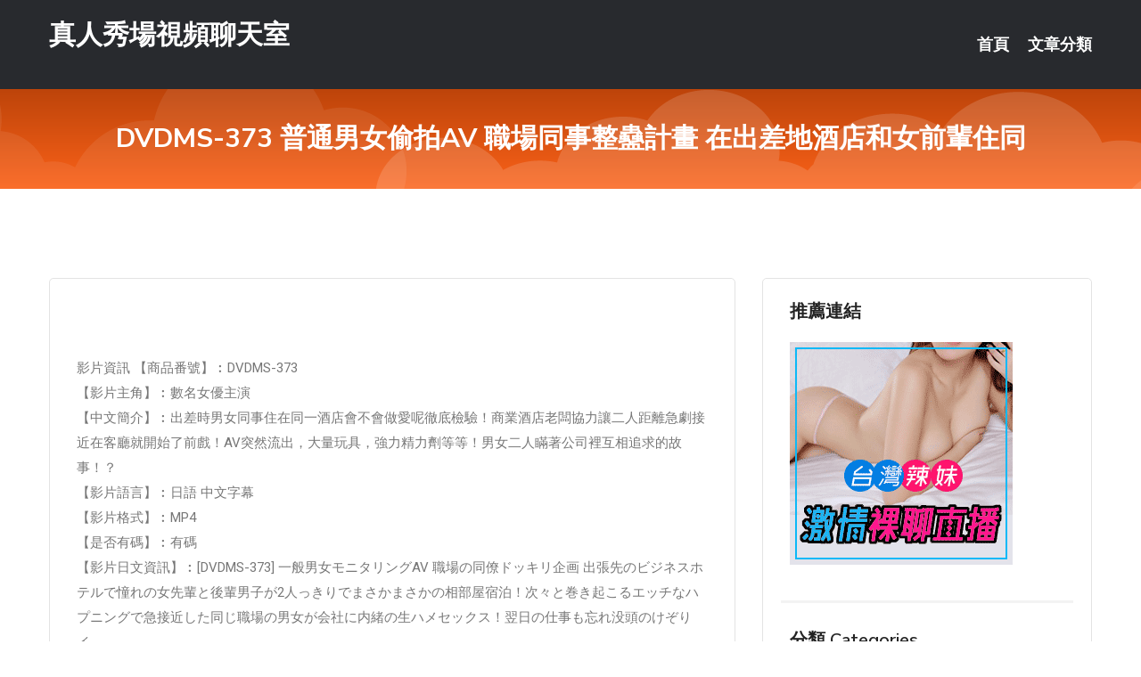

--- FILE ---
content_type: text/html; charset=UTF-8
request_url: http://app.hsk377.com/post/23959.html
body_size: 17803
content:
<!DOCTYPE html>
<html lang="zh-Hant-TW">
<head>
<meta charset="utf-8">
<title>DVDMS-373 普通男女偷拍AV 職場同事整蠱計畫 在出差地酒店和女前輩住同-真人秀場視頻聊天室</title>
<!-- Stylesheets -->
<link href="/css/bootstrap.css" rel="stylesheet">
<link href="/css/style.css" rel="stylesheet">
<link href="/css/responsive.css" rel="stylesheet">
<link href="/css/custom.css" rel="stylesheet">  
<!-- Responsive -->
<meta http-equiv="X-UA-Compatible" content="IE=edge">
<meta name="viewport" content="width=device-width, initial-scale=1.0, maximum-scale=1.0, user-scalable=0">
<!--[if lt IE 9]><script src="https://cdnjs.cloudflare.com/ajax/libs/html5shiv/3.7.3/html5shiv.js"></script><![endif]-->
<!--[if lt IE 9]><script src="/js/respond.js"></script><![endif]-->
</head>

<body>


<div class="page-wrapper">
    
    <!-- Main Header-->
    <header class="main-header header-style-one">
      
        <div class="upper-header">
            <div class="auto-container">
                <div class="main-box clearfix">
                    <div class="logo-box">
                        <div class="logo"><a href="/">真人秀場視頻聊天室</a></div>
                    </div>

                    <div class="nav-outer clearfix">
                        <!-- Main Menu -->
                        <nav class="main-menu navbar-expand-md">
                            <div class="navbar-header">
                                <!-- Toggle Button -->      
                                <button class="navbar-toggler" type="button" data-toggle="collapse" data-target="#navbarSupportedContent" aria-controls="navbarSupportedContent" aria-expanded="false" aria-label="Toggle navigation">
                                    <span class="icofont-navigation-menu"></span> 
								</button>
                            </div>
                            
                            <div class="collapse navbar-collapse clearfix" id="navbarSupportedContent">
                                <ul class="navigation navbar-nav default-hover">
                                    
                                    <li><a href="/">首頁</a></li>
                                    <li class="dropdown"><a href="#">文章分類</a>
                                        <ul>
										<li><a href="/bbs/絲襪美腿">絲襪美腿</a></li><li><a href="/bbs/視訊聊天">視訊聊天</a></li><li><a href="/bbs/健康醫藥">健康醫藥</a></li><li><a href="/bbs/養生觀念">養生觀念</a></li><li><a href="/bbs/育兒分享">育兒分享</a></li><li><a href="/bbs/寵物愛好">寵物愛好</a></li><li><a href="/bbs/娛樂話題">娛樂話題</a></li><li><a href="/bbs/遊戲空間">遊戲空間</a></li><li><a href="/bbs/動漫天地">動漫天地</a></li><li><a href="/bbs/科學新知">科學新知</a></li><li><a href="/bbs/歷史縱橫">歷史縱橫</a></li><li><a href="/bbs/幽默搞笑">幽默搞笑</a></li><li><a href="/bbs/八卦奇聞">八卦奇聞</a></li><li><a href="/bbs/日本AV女優">日本AV女優</a></li><li><a href="/bbs/性愛話題">性愛話題</a></li><li><a href="/bbs/正妹自拍">正妹自拍</a></li><li><a href="/bbs/男女情感">男女情感</a></li><li><a href="/bbs/美女模特">美女模特</a></li><li><a href="/bbs/Av影片">Av影片</a></li>                                        </ul>
                                    </li>
									 
                                </ul>
                            </div>
                        </nav><!-- Main Menu End-->                        
                        <!-- Main Menu End-->
                    </div>
                </div>
            </div>
        </div>

        <!--Sticky Header-->
        <div class="sticky-header">
            <div class="auto-container clearfix">
                <!--Logo-->
                <div class="logo pull-left">
                    <a href="/">真人秀場視頻聊天室</a>
                </div>
                
                <!--Right Col-->
                <div class="right-col pull-right">
                    <!-- Main Menu -->
                    <nav class="main-menu navbar-expand-md">
                        <button class="button navbar-toggler" type="button" data-toggle="collapse" data-target="#navbarSupportedContent1" aria-controls="navbarSupportedContent" aria-expanded="false" aria-label="Toggle navigation">
                            <span class="icon-bar"></span>
                            <span class="icon-bar"></span>
                            <span class="icon-bar"></span>
                        </button>

                          <div class="collapse navbar-collapse" id="navbarSupportedContent1">
                            <ul class="navigation navbar-nav default-hover">
                                    
                                    <li><a href="/">首頁</a></li>
                                    <li class="dropdown"><a href="#">文章分類</a>
                                        <ul>
											<li><a href="/bbs/絲襪美腿">絲襪美腿</a></li><li><a href="/bbs/視訊聊天">視訊聊天</a></li><li><a href="/bbs/健康醫藥">健康醫藥</a></li><li><a href="/bbs/養生觀念">養生觀念</a></li><li><a href="/bbs/育兒分享">育兒分享</a></li><li><a href="/bbs/寵物愛好">寵物愛好</a></li><li><a href="/bbs/娛樂話題">娛樂話題</a></li><li><a href="/bbs/遊戲空間">遊戲空間</a></li><li><a href="/bbs/動漫天地">動漫天地</a></li><li><a href="/bbs/科學新知">科學新知</a></li><li><a href="/bbs/歷史縱橫">歷史縱橫</a></li><li><a href="/bbs/幽默搞笑">幽默搞笑</a></li><li><a href="/bbs/八卦奇聞">八卦奇聞</a></li><li><a href="/bbs/日本AV女優">日本AV女優</a></li><li><a href="/bbs/性愛話題">性愛話題</a></li><li><a href="/bbs/正妹自拍">正妹自拍</a></li><li><a href="/bbs/男女情感">男女情感</a></li><li><a href="/bbs/美女模特">美女模特</a></li><li><a href="/bbs/Av影片">Av影片</a></li>                                        </ul>
                              </li>
                                                                </ul>
                          </div>
                    </nav>
                    <!-- Main Menu End-->
                </div>
                
            </div>
        </div>
        <!--End Sticky Header-->
    </header>
    <!--End Main Header -->    
    <!--Page Title-->
    <section class="page-title">
        <div class="auto-container">
            <h2>DVDMS-373 普通男女偷拍AV 職場同事整蠱計畫 在出差地酒店和女前輩住同</h2>
        </div>
    </section>
    <!--End Page Title-->
    
    <!--Sidebar Page Container-->
    <div class="sidebar-page-container">
    	<div class="auto-container">
        	<div class="row clearfix">
			
			<!--Content list Side-->
 
	
	<div class="content-side col-lg-8 col-md-12 col-sm-12">
		


		<!--Comments Area-->
		<div class="comments-area">
		
			<!--item Box-->
			<div class="comment-box">
					
					
<br />
<br />
影片資訊 【商品番號】︰DVDMS-373﻿<br />
 【影片主角】︰數名女優主演<br />
 【中文簡介】︰出差時男女同事住在同一酒店會不會做愛呢徹底檢驗！商業酒店老闆協力讓二人距離急劇接近在客廳就開始了前戲！AV突然流出，大量玩具，強力精力劑等等！男女二人瞞著公司裡互相追求的故事！？<br />
 【影片語言】︰日語 中文字幕<br />
 【影片格式】︰MP4<br />
 【是否有碼】︰有碼<br />
 【影片日文資訊】︰[DVDMS-373] 一般男女モニタリングAV 職場の同僚ドッキリ企画 出張先のビジネスホテルで憧れの女先輩と後輩男子が2人っきりでまさかまさかの相部屋宿泊！次々と巻き起こるエッチなハプニングで急接近した同じ職場の男女が会社に内緒の生ハメセックス！翌日の仕事も忘れ没頭のけぞりイ…<br />
 収録時間： 240分<br />
 出演者： —-<br />
 監督： グリーンハウスエフェクト<br />
 シリーズ： 一般男女モニタリングAV<br />
 メーカー： ディープス<br />
 レーベル： DEEP’S<br />
 ジャンル： OL 企画 盗撮・のぞき 素人 中出し 4時間以上作品 サンプル動画<br />
 品番： dvdms373so<br />
			</div>
			<!--end item Box-->
		</div>
	</div>
			<!--end Content list Side-->
				
                
                <!--Sidebar Side-->
                <div class="sidebar-side col-lg-4 col-md-12 col-sm-12">
                	<aside class="sidebar default-sidebar">
					
					 <!-- ADS -->
                        <div class="sidebar-widget search-box">
                        	<div class="sidebar-title">
                                <h2>推薦連結</h2>
                            </div>
                        	
							<a href=http://p0401.com/ target=_blank><img src="http://60.199.243.193/upload/uid/4382.gif"></a>					  </div>
                        
						
                        <!-- Cat Links -->
                        <div class="sidebar-widget cat-links">
                        	<div class="sidebar-title">
                                <h2>分類 Categories</h2>
                            </div>
                            <ul>
							<li><a href="/bbs/絲襪美腿">絲襪美腿<span>( 731 )</span></a></li><li><a href="/bbs/美女模特">美女模特<span>( 1673 )</span></a></li><li><a href="/bbs/正妹自拍">正妹自拍<span>( 458 )</span></a></li><li><a href="/bbs/日本AV女優">日本AV女優<span>( 274 )</span></a></li><li><a href="/bbs/性愛話題">性愛話題<span>( 2168 )</span></a></li><li><a href="/bbs/男女情感">男女情感<span>( 3960 )</span></a></li><li><a href="/bbs/八卦奇聞">八卦奇聞<span>( 172 )</span></a></li><li><a href="/bbs/幽默搞笑">幽默搞笑<span>( 182 )</span></a></li><li><a href="/bbs/歷史縱橫">歷史縱橫<span>( 1677 )</span></a></li><li><a href="/bbs/科學新知">科學新知<span>( 121 )</span></a></li><li><a href="/bbs/動漫天地">動漫天地<span>( 167 )</span></a></li><li><a href="/bbs/遊戲空間">遊戲空間<span>( 375 )</span></a></li><li><a href="/bbs/娛樂話題">娛樂話題<span>( 1498 )</span></a></li><li><a href="/bbs/寵物愛好">寵物愛好<span>( 184 )</span></a></li><li><a href="/bbs/育兒分享">育兒分享<span>( 1503 )</span></a></li><li><a href="/bbs/養生觀念">養生觀念<span>( 686 )</span></a></li><li><a href="/bbs/健康醫藥">健康醫藥<span>( 197 )</span></a></li><li><a href="/bbs/視訊聊天">視訊聊天<span>( 464 )</span></a></li><li><a href="/bbs/Av影片">Av影片<span>( 23870 )</span></a></li>                            </ul>
                        </div>
						
						
                        <!-- Recent Posts -->
                        <div class="sidebar-widget popular-posts">
                        	<div class="sidebar-title">
                                <h2>相關閱讀</h2>
                            </div>
							
							<article class="post"><div class="text"><a href="/post/15119.html">(HD) SVDVD-757 魔鏡號～用神振動按摩棒療愈滿是壓力疲憊的護士[有碼</a></div></article><article class="post"><div class="text"><a href="/post/44606.html">MMUS-052 小惡魔誘惑美少女 愛花步[有碼中文字幕]</a></div></article><article class="post"><div class="text"><a href="/post/17674.html">女友跟我說她今晚有點餓~~一個我已經無法滿足她了 我只好...</a></div></article><article class="post"><div class="text"><a href="/post/24605.html">姊妹調教床功　靚模死魚翻身</a></div></article><article class="post"><div class="text"><a href="/post/21857.html">CHINASES SUB HMNF-066 通りすがりのAV女優18 春の裸編</a></div></article><article class="post"><div class="text"><a href="/post/18492.html">十三朝古都西安，為什麼唐之後再無王朝定都？原因和此人有關</a></div></article><article class="post"><div class="text"><a href="/post/12871.html">(HD) UMSO-309 我的肉棒太大讓人困擾。普通女性因為痛而無法插入…。只</a></div></article><article class="post"><div class="text"><a href="/post/44277.html">CHINASES SUB SSNI-485 拝啓、わたくし（愛妻家）単身赴任中に</a></div></article><article class="post"><div class="text"><a href="/post/7289.html">7個性愛黃金時間 輕易帶你另一半進入高潮</a></div></article><article class="post"><div class="text"><a href="/post/31642.html">古典誘惑！「金色華麗肚兜」穿越時空的挑逗　幻想引爆激情戰火一觸即發</a></div></article>							</div>
                    </aside>
                </div>
				<!--end Sidebar Side-->
            </div>
        </div>
    </div>
    
    
    <!--Main Footer-->
    <footer class="main-footer">
        <div class="auto-container">
        
            <!--Widgets Section-->
            <div class="widgets-section">
                <div class="row clearfix">
                    
                    <!--Big Column-->
                    <div class="big-column col-lg-12 col-md-12 col-sm-12">
                        <div class="row clearfix">
                        
                            <!--Footer Column-->
                            <div class="footer-column col-lg-12 col-md-12 col-sm-12 footer-tags" align="center">
							<a href="http://as5.hhapp96.com">.</a>
<a href="http://sa31.kh62e.com">.</a>
<a href="http://sa20.vhh766.com">.</a>
<a href="http://s89.sw22h.com">超短裙美女熱舞慢搖</a>
<a href="http://sa99.ms78h.com">.</a>
<a href="http://as48.dmue388.com">.</a>
<a href="http://as78.wawy883.com">.</a>
<a href="http://ag46.kggk289.com">.</a>
<a href="http://zz21.kkms229.com">性姿勢真人視頻</a>
<a href="http://ut43.kknz688.com">.</a>
<a href="http://u438.yuk26.com">3D成人影視下載</a>
<a href="http://u528.kr552a.com">東京熱影院</a>
<a href="http://aw21.eazk724.com">.</a>
<a href="http://sx7.test685.com">.</a>
<a href="http://az43.daek276.com">成人倫理人妻小說</a>
<a href="http://ae17.zfsr793.com">.</a>
<a href="http://xx75.daek276.com">meme視訊交友</a>
<a href="http://aw12.fmsr593.com">.</a>
<a href="http://www.hdm798.com">.</a>
<a href="http://app6969.com">.</a>
<a href="http://www.m36qg.com">.</a>
<a href="http://173383live.com">.</a>
<a href="http://superdream.idv.tw">.</a>
<a href="http://suyy38.com">.</a>
<a href="http://140541.y79kk.com">絲襪美女圖片</a>
<a href="http://180021.sstto99.com">視訊網紅</a>
<a href="http://126520.ymmu658.com">love173 視訊聊天</a>
<a href="http://m.gmd825.com">.</a>
<a href="http://a362.umh238.com">show live影音視訊網,潮人街視頻社區</a>
<a href="http://190163.eg97u.com">台灣av線上看</a>
<a href="http://w48.he579a.com">聊天室軟件</a>
<a href="http://as18.uiop93.com">.</a>
<a href="http://as85.hhrc33.com">.</a>
<a href="http://sa50.ku73t.com">.</a>
<a href="http://af92.subh549.com">.</a>
<a href="http://sa82.vffass55.com">.</a>
<a href="http://k8836.syh269.com">.</a>
<a href="http://u97.dmek376.com">100 直播 av</a>
<a href="http://aa40.suya529.com">美女主播脫罩視頻直播</a>
<a href="http://uu81.khe33.com">.</a>
<a href="http://k116.ykaw339.com">免費在線裸聊視頻</a>
<a href="http://zx98.uegk437.com">激情真人秀場聊天室</a>
<a href="http://ax68.appyy88.com">網易同城聊天室</a>
<a href="http://ax68.eaeu764.com">.</a>
<a href="http://w47.uy66y.com">.</a>
<a href="http://u145.shhb875.com">免費裸聊qq視頻</a>
<a href="http://z411.seha657.com">.</a>
<a href="http://z517.tyuy894.com">.</a>
<a href="http://www.kwu626.com">.</a>
<a href="http://www.puy046.com">.</a>
<a href="http://www.gyry698.com">.</a>
<a href="http://www.gtt675.com">.</a>
<a href="http://www.kku825.com">.</a>
<a href="http://tyuy894.com">.</a>
<a href="http://a176.mag928.com">視頻聊天室真人秀場,紅果56美女做情視頻</a>
<a href="http://127731.wg99v.com">showlive甜心正妹視訊</a>
<a href="http://a498.hgd385.com">美女約會聊天,黃色激情電影</a>
<a href="http://25487.utsa535.com">日本成人18禁</a>
<a href="http://190865.syk004.com">live173影音秀ios下載</a>
<a href="http://192470.xdxd666.com">uu直播台灣</a>							   </div>
                        </div>
                    </div>
                </div>
            </div>
        </div>
        
        <!--Footer Bottom-->
        <div class="footer-bottom">
            <div class="auto-container">
                <div class="clearfix">
                    <div class="pull-center" align="center">
                        <div class="copyright">&copy; 2026 <a href="/">真人秀場視頻聊天室</a> All Right Reserved.</div>
                    </div>
                </div>
            </div>
        </div>
    </footer>
    <!--End Main Footer-->
</div>

<!--Scroll to top-->
<div class="scroll-to-top scroll-to-target" data-target="html"><span class="icofont-long-arrow-up"></span></div>
<script src="/js/jquery.js"></script> 
<script src="/js/popper.min.js"></script>
<script src="/js/bootstrap.min.js"></script>

<script src="/js/owl.js"></script>
<script src="/js/wow.js"></script>
<script src="/js/validate.js"></script>

<script src="/js/appear.js"></script>
<script src="/js/script.js"></script>


</body>
</html>

